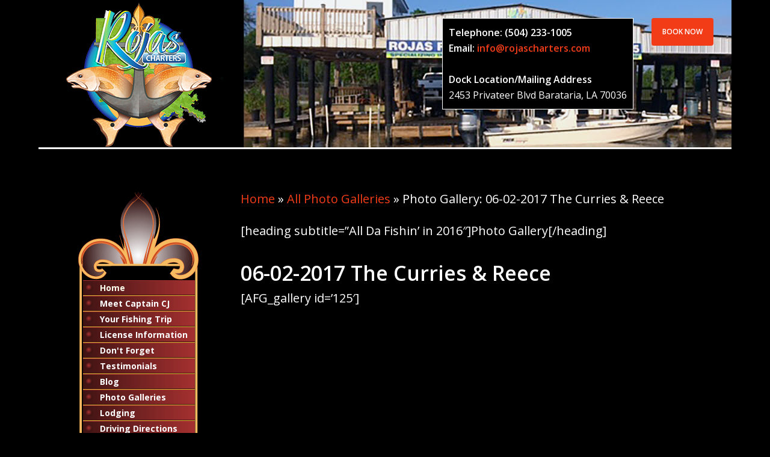

--- FILE ---
content_type: text/css
request_url: https://neworleansfishingguide.com/wp-content/themes/salient-child/style.css?ver=16.1.3
body_size: 2066
content:
/*
Theme Name: Salient Child Theme
Theme URI: http: //mysite.com/
Description: This is a custom child theme for Salient
Author: My Name
Author URI: http: //mysite.com/
Template: salient
Version: 0.1
*/

/*
Theme Name: Salient Child Theme
Theme URI: http: //mysite.com/
Description: This is a custom child theme for Salient
Author: My Name
Author URI: http: //mysite.com/
Template: salient
Version: 0.1
*/


@media only screen and (min-width: 1200px) {
	#header-outer {
		background:#000 url('/wp-content/uploads/2016/09/dock_photo_header.jpg') top left no-repeat;
	}
        .sf-menu {
            display: none !important;
        }
	#left_menu_box {
		margin:0 0 30px 20px;
	}
	#top_book_now {
		display:inline-block;
		float:right;
                text-transform: uppercase !important;
                margin: 30px 30px 0 0;
	}
	#top_address_box {
            float: right;
		display:inline-block;
		padding:10px;
	    border:1px solid #fff;
	    background:black;
	    font-size:0.8em;
            margin: 30px 30px 0 0;
	}	
	.sf-menu {
		display:none;
	}
}

@media only screen and (max-width: 1100px) {
	#left_menu_box {
		display:none;
	}
	#top_address_box, #top_book_now {
		display:none;
	}	
}

#call-to-action .container a {
    border-radius: 25px !important;
    text-transform: uppercase !important;
}

.wp-caption {
	background:none;
	border:none;
	min-height:330px;
	vertical-align:top;
}
.wp-caption-text {
	font-size:0.7em;
	line-height:100%;
}

.wpcf7 .wpcf7-response-output {
	color:#000 !important;
}

input[type=submit], button[type=submit], input[type="button"] {
	background-color: #27CCC0 !important;
    color: #fff;
    font-size:1.0em;
}

.breadcrumbs .trail-items {
	font-size:0.7em;
}

input {
	background-color:#fff !important;
	font-size:20px;
}
textarea {
	background-color:#fff !important;
	font-size:20px;
}

input:focus {
	background-color:#ffeeee;
	border-right:1px solid #cccccc;
	border-bottom:1px solid #cccccc;
}
textarea:focus {
	background-color:#ffffee;
	border-right:1px solid #cccccc;
	border-bottom:1px solid #cccccc;
}

a.nobg:hover { background:none; border:none; }

form { margin:0; padding:0; }

.main-content ul {
	list-style-image: url(/images/style/bullet_fish.gif);
	text-align:left;
	margin-left:15%;
	margin-right:15%;
}

.main-content ul li {
	list-style-image: url(/images/style/bullet_fish.gif);
	padding-top:-2px;
	padding-left:5px;
	padding-bottom:10px;
	line-height:140%;
}

.big_text {
	font-size:1.0em;
	line-height: 120%;
}

.really_big_text {
	font-size:2.0em;
	line-height: 120%;
}

.line1 {
	line-height:100%;
	margin:0;
	padding:6px;
}

#container {
	width:980px;
	float:none;
	height:1000px;
	margin:auto;
	position:relative;
	line-height:15px;
}
#top_logo {
	float:left;
	z-index:9998;
	margin-left:0px;
	margin-top:-25px;
}


#top_sunset_box {
	float:right;
	width:720px;
	height:285px;
	border:1px solid #cccccc;
	margin-top:-15px;
}

#top_sunset {
	float:right;
	width:700px;
	height:265px;
	border:1px solid #cccccc;
	margin:10px;
}

#top_address {
	float:right;
	background:url('/images/bg.png') repeat;
	border:1px solid #ffffff;
	width:270px;
	height:105px;
	margin:5px 5px 0 0;
	padding:10px;
	z-index:9999;
	text-align:left;
	font-size:14px;
	line-height:140%;
	color:#ffffff;
}

#top_tagline {
	float:left;
	text-align:left;
	color:#ccc;
	background:url('/images/bg.png') repeat;
	border:1px solid #ffffff;
	font-size:14px;
	font-family:Arial, Helvetica, sans-serif;
	font-weight:bold;
	padding:10px;
	margin:5px;
}

#left_menu_top {
	width:200px;
	height:148px;
	background:url('/images/sidebar_01.gif') no-repeat;
}
.left_menu {
	width:200px;
	background:url('/images/sidebar_02.gif') repeat;
	text-align:left;
}
a.left_menu {
	display:block;
	background:url(/images/style/menu_bg.png) no-repeat;
	vertical-align:middle;
	font-size:14px;
	font-weight:bold;
	text-align:left;
	padding:0 0 5px 28px;
	margin-left:8px;
	height:26px;
	width:200px;
	text-decoration:none;
	color:#fff;
}
a.left_menu:visited {
	display:block;
	background:url(/images/style/menu_bg.png) no-repeat;
	vertical-align:middle;
	font-size:14px;
	font-weight:bold;
	text-align:left;
	padding:0 0 5px 28px;
	margin-left:8px;
	height:26px;
	width:200px;
	text-decoration:none;
	color:#fff;
}
a.left_menu:hover {
	background-position:0px -25px;
	text-decoration:none;
	color:#fff;
}
a.active_menu {
	display:block;
	background:url(/images/style/menu_bg.png) no-repeat;
	vertical-align:middle;
	font-size:14px;
	font-weight:bold;
	text-align:left;
	padding:0 0 5px 28px;
	margin-left:8px;
	height:26px;
	width:200px;
	text-decoration:none;
	color:#ffe;
}
a.active_menu:hover {
	background-position:0px -25px;
	text-decoration:none;
	color:#fff;
}
.left_menu span {
	color:#ffffff;
	font-size:11px;
	height:20px;
	width:170px;
	display:block;
	text-transform: uppercase;
	padding-left:15px;
	padding-top:10px;
	margin-left:8px;
	background-color: #5a1c1c;
	background:url(/images/style/subhead_bg.png) repeat-x;
	background-position: center bottom;
}
#left_menu_bottom {
	width:200px;
	height:81px;
	background:url('/images/sidebar_03.gif') no-repeat;
}

.testimonial1 {
	background-color:#ddddee;
	color:#444444;
	padding:15px;
	margin-bottom:30px;
}

.testimonial2 {
	background-color:#eeeeee;
	color:#444444;
	padding:15px;
	margin-bottom:30px;
}

.lodging_photo {
	background-color:#ffffff;
	padding:10px;
	border:1px solid #cccccc;
	margin:10px auto;
}

#tagline {
	font-size:0.8em;
	padding-top:2px;
}

#header_graphic {
	float:left;
	margin-left:54px;
	width:720px;
}

#slide_show
{
	float:none;
	display:block;
	width:500px;
	height:333px;
	margin:3px;
	padding:1px;
	border:10px solid #ffffee;
}

#gallery
{
	height:506px;
	margin:-10px 3px 0 -10px;
	padding-left:0;
}


.hidden_images
{
	float:left;
	visibility:hidden;
	display:inline;
	width:1px;
	height:1px;
}

.slide_images
{
	float:none;
	position:absolute;
	visibility:hidden;
	margin:3px;
	border:1px solid #666666;
}

.slide_text
{
	position:absolute;
	visibility:hidden;
	display: inline;
	color:#ffffee;
	font-size:20px;
	font-weight:bold;
	font-family: tahoma, geneva, sans-serif;
	background-color:#333333;
	text-align:center;
	padding:5px;
	width:498px;
}

.spacer {
	display:block;
	width:760px;
	height:10px;
}

.spacer_higher {
	position:absolute;
	display:block;
	width:760px;
	height:30px;
}

#address{
	width:200px;
	float:left;
	color:#444444;
	padding:0;
	margin:0;
	font-family:Arial, Helvetica, sans-serif;
	font-size:1.2em;
	line-height: 130%;
	text-align:right;
}
#hours{
	float:right;
	font-size:0.8em;
	text-align:right;
}

.top_menu {
	float:right;
	width:auto;
	padding-bottom:10px;
	padding-top:10px;
	margin:5px;
	text-align:center;
	font-family: tahoma, geneva, sans-serif;
	font-weight:bold;
	font-size:13px;
}
.top_menu a, top_menu a:link, top_menu visited {
	float:none;
	margin:0;
	padding:2px 23px 2px 23px;
	color:#330099;
	text-decoration: none;
}
.top_menu a:hover { color:BLUE; text-decoration: none; background-color:#dddddd; }


.big_letters {
	margin-right:-7px;
	margin-bottom:-2px;
}

.float_left {
	background-color:#ffffff;
	float:left;
	display:inline;
	padding:14px;
	margin:0px;
	border:1px solid #aaaaaa;
}

.float_right {
	background-color:#ffffff;
	float:right;
	display:inline;
	padding:14px;
	margin:0px;
	border:1px solid #aaaaaa;
}

.float_center {
	text-align:center;
	background-color:#ffffff;
	float:none;
	display:inline;
	padding:13px;
	margin:10px;
	border:1px solid #aaaaaa;
}

#map {
	width:700px;
	height:500px;
	background-color:#ffffff;
	padding:10px;
	margin:10px;
	border:1px solid #aaaaaa;
}

.center_content {
	width:755px;
	text-align:center;
}

.captions {
	width:760px;
	text-align:center;
	font-size:11px;
	line-height:150%;
	margin-top:10px;
	margin-bottom:25px;
	margin-left:0;
	margin-right:9;
	padding:0;
}
